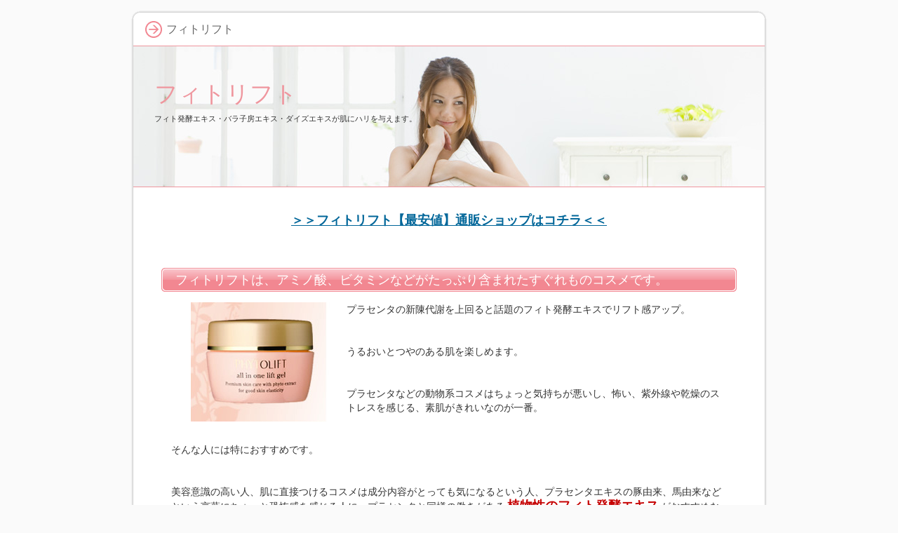

--- FILE ---
content_type: text/html
request_url: http://allinonejel.client.jp/
body_size: 5402
content:
<?xml version="1.0" encoding="Shift_JIS"?>
<!DOCTYPE html PUBLIC "-//W3C//DTD XHTML 1.0 Transitional//EN" "http://www.w3.org/TR/xhtml1/DTD/xhtml1-transitional.dtd">
<html xmlns="http://www.w3.org/1999/xhtml" xml:lang="ja" lang="ja">
<head>
<meta http-equiv="Content-Type" content="text/html; charset=Shift_JIS" />
<meta http-equiv="Content-Style-Type" content="text/css" />
<title>フィトリフト【最安値】激安お試しオールインワンジェル</title>
<meta name="keywords" content="フィトリフト" />
<meta name="description" content="フィトリフト オールインワンジェルは、独自に開発されたフィト発酵エキスを配合し、プラセンタ以上のエイジングケアを可能にしました。" />
<link rel="stylesheet" href="./styles.css" type="text/css" />
<link rel="alternate" type="application/rss+xml" title="RSS" href="http://allinonejel.client.jp/rss.xml" />


</head>

<body>
<div id="container">
<div id="rndtop">
<h1>フィトリフト</h1>
</div>
<div id="rndbody">
<div id="header">
<h2><span><a href="./">フィトリフト</a></span></h2>
<div id="headertext">フィト発酵エキス・バラ子房エキス・ダイズエキスが肌にハリを与えます。</div>
</div>

<div id="contents">
<div id="main">


<div id="text1">

<p><center><span style="font-size:18px" class="lbg"><strong><a href="https://www.stellasense.jp/" rel="nofollow noopener" target="_blank" >＞＞フィトリフト【最安値】通販ショップはコチラ＜＜</a></strong></span></center></p>
<p>&nbsp;</p>

</div>
<h3><span>フィトリフトは、アミノ酸、ビタミンなどがたっぷり含まれたすぐれものコスメです。</span></h3>

<div id="text2">

<p class="txt-img"><img src="./img/01.jpg" align="left" alt="" /></p>
<p>プラセンタの新陳代謝を上回ると話題のフィト発酵エキスでリフト感アップ。</p>
<p>&nbsp;</p>
<p>&nbsp;</p>
<p>うるおいとつやのある肌を楽しめます。</p>
<p>&nbsp;</p>
<p>&nbsp;</p>
<p>プラセンタなどの動物系コスメはちょっと気持ちが悪いし、怖い、紫外線や乾燥のストレスを感じる、素肌がきれいなのが一番。</p>
<p>&nbsp;</p>
<p>&nbsp;</p>
<p>そんな人には特におすすめです。</p>
<p>&nbsp;</p>
<p>&nbsp;</p>
<p>美容意識の高い人、肌に直接つけるコスメは成分内容がとっても気になるという人、プラセンタエキスの豚由来、馬由来などという言葉にちょっと恐怖感を感じる人に、プラセンタと同様の働きがある<strong><span style="font-size:18px;"><span style="color:#C50000">植物性のフィト発酵エキス</span></span></strong>がおすすめなんです。</p>
<p>&nbsp;</p>
<p>&nbsp;</p>
<p><strong><font style="BACKGROUND-COLOR : #ffff00" color="#FF0000">20年かけて開発されたフィト発酵エキスは植物に共生するパントエア菌と、アレルゲン性が低い穀物「白たかきび」の発酵でできた植物性のエキスです。</font></strong></p>
<p>&nbsp;</p>
<p>&nbsp;</p>
<p><span style="color:#FF0A0A"><strong>肌を強くする、肌の保湿力をサポートするという、エイジングケアアイテムとして、今注目されています。</strong></span></p>
<p>&nbsp;</p>
<p>&nbsp;</p>
<h5>プラセンタの2倍の美肌効果がのぞめるという素材です。</h5>
<p>&nbsp;</p>

</div>
<h3><span>フィトリフト エイジング世代の年齢敏感肌にも効果を発揮します。</span></h3>

<div id="text3">

<p class="txt-img"><img src="./img/02.jpg" align="right" alt="" /></p>
<p><strong><span style="color:#FF0000;"><u>保湿力に優れ、親油性と親水性に優れているので、肌の乾燥を防ぎ、水分をキープします。</u></span></strong></p>
<p>&nbsp;</p>
<p>&nbsp;</p>
<p>活力をアップさせて肌のダメージを防御するので、素肌からキレイにしていきます。</p>
<p>&nbsp;</p>
<p>&nbsp;</p>
<p>肌ダメージや肌ストレスから解放されて、丈夫な素肌をつくっていきます。</p>
<p>&nbsp;</p>
<p>&nbsp;</p>
<p><strong><font style="BACKGROUND-COLOR : #ffff00" color="#FF0000">話題のダイズエキスにバラ子房エキスも配合されているので、ほんのりしたバラの香りも楽しめて、リラックス効果もアップです。自然な香りで気持ちも落ち着きます。</font></strong></p>
<p>&nbsp;</p>
<p>&nbsp;</p>
<p><span style="color:#FF0A0A"><strong>自然な材料で植物性を徹底しているから、さっぱりとした使い心地で、毎日安心してたっぷり使うことができます。</strong><br /></span></p>
<p>&nbsp;</p>
<p>&nbsp;</p>
<p>肌の乾燥が気になる時期こそ、厳選したベーシックコスメで、リラックスしながらしっかり肌の手入れをしていきたいものです。</p>
<p>&nbsp;</p>
<p>&nbsp;</p>
<h5>保湿効果をあげて、肌の透明感をアップしましょう。</h5>
<p>&nbsp;</p>
<p>&nbsp;</p>
<p>今なら、<a href="http://www.xn--dckxda3cc9j.jp" rel="noopener" target="_blank">フィトリフト</a>の公式サイトからトライアルセットが申し込めます。</p>
<p>&nbsp;</p>
<p>&nbsp;</p>
<p>ふきとり化粧水、化粧水、美容液、クリームとたっぷりフルライン使えてこのお値段はお得です。おすすめです。</p>
<p>&nbsp;</p>

</div>
<h3><span>植物成分により美肌を作るフィトリフトについて</span></h3>

<div id="text4">

<p class="txt-img"><img src="./img/03.jpg" align="left" alt="" /></p>
<p>いつまでも若々しく潤いのある美肌であり続けたいと、願う女性は多いものです。</p>
<p>&nbsp;</p>
<p>&nbsp;</p>
<p>肌トラブルを防ぎ、エイジングケアに効果的があるとされて近年注目を浴びているものが、プラセンタです。</p>
<p>&nbsp;</p>
<p>&nbsp;</p>
<p>そのプラセンタと似たような働きをする植物成分に、フィト発酵エキスというものがあります。</p>
<p>&nbsp;</p>
<p>&nbsp;</p>
<h5>フィト発酵エキスとは、白たかきびの発酵によって作られる、植物性成分です。</h5>
<p>&nbsp;</p>
<p>&nbsp;</p>
<p>植物と共に生きるパントエア菌と、アレルゲン性の低い穀物で作られています。</p>
<p>&nbsp;</p>
<p>&nbsp;</p>
<p><strong><font style="BACKGROUND-COLOR : #ffff00" color="#FF0000">そして高い保湿力のあるこの植物エキスを配合して作られた化粧品シリーズが、フィトリフトなのです。</font></strong></p>
<p>&nbsp;</p>
<p>&nbsp;</p>
<p><span style="color:#FF0A0A"><strong>フィト発酵エキスはまず、アミノ酸やビタミンを豊富に含んでいます。</strong></span></p>
<p>&nbsp;</p>
<p>&nbsp;</p>
<div class="ylwbox">
<p><img src="./img/point.png" alt="" />肌環境を活性化する力が非常に強く、ハリや弾力のある若々しい肌へと導いてくれます。</p>
</div>
<p>&nbsp;</p>
<p>&nbsp;</p>
<p>また、水分をたっぷり含んでおり、保湿能力にも非常に優れています。</p>
<p>&nbsp;</p>
<p>&nbsp;</p>
<p>乾燥からお肌を守ってくれます。</p>
<p>&nbsp;</p>
<p>&nbsp;</p>
<p>そして肌のバランスを整えて、健やかでたくましい肌作りを目指すことができます。</p>
<p>&nbsp;</p>
<p>&nbsp;</p>
<h6>肌の活力を取り戻す効果があるのです。</h6>
<p>&nbsp;</p>
<p>&nbsp;</p>
<p>こうした効果を持つフィトエキスから作られたフィトリフトには、そのほかに<strong><span style="font-size:18px;"><span style="color:#C50000">ダイズエキスとバラ子房エキス</span></span></strong>が配合されています。</p>
<p>&nbsp;</p>

</div>
<h3><span>肌の成長因子にアプローチして強い肌を作ります。</span></h3>

<div id="text5">

<p class="txt-img"><img src="./img/04.jpg" align="right" alt="" /></p>
<p>まず<strong><span style="font-size:18px;"><span style="color:#C50000">ダイズエキス</span></span></strong>は、肌のハリや弾力を維持する働きがあり、ふっくらとした肌を維持することができます。</p>
<p>&nbsp;</p>
<p>&nbsp;</p>
<p>そして<strong><span style="font-size:18px;"><span style="color:#C50000">バラ子房エキス</span></span></strong>も肌をふっくらとさせる効果があり、またバラの香りはリラックス効果にもつながります。</p>
<p>&nbsp;</p>
<p>&nbsp;</p>
<p>このようなフィトリフト化粧品を使用することで、多くの女性が肌の若返りや潤いを実感しています。</p>
<p>&nbsp;</p>
<p>&nbsp;</p>
<h5>乾燥肌が解消したり、毛穴の開きやくすみが目立たなくなって、化粧乗りが良くなるのです。</h5>
<p>&nbsp;</p>
<p>&nbsp;</p>
<p>フィトリフトシリーズには、ふきとり化粧水と化粧水、美容液、クリームがあります。</p>
<p>&nbsp;</p>
<p>&nbsp;</p>
<p>ふきとり化粧水は、古い角質をほぐして優しく拭き取ることができます。</p>
<p>&nbsp;</p>
<p>&nbsp;</p>
<p><strong><font style="BACKGROUND-COLOR : #ffff00" color="#FF0000">また肌の表面にも角層の内部にも水分補給を行える化粧水や、シワにアプローチしながらしっかりと引き締める効果のある美容液など、肌にとって非常に魅力的なスキンケア商品です。</font></strong></p>
<p>&nbsp;</p>
<p>&nbsp;</p>
<p><span style="color:#FF0A0A"><strong>ふっくらとした弾力を実感することができるクリームと、これらでお肌を優しくケアすれば、トラブルにも負けない美肌を目指すことができます。</strong></span></p>
<p>&nbsp;</p>
<p>&nbsp;</p>
<p>このフィトシリーズは、4本をまとめて購入することができるお試しセットもあります。</p>
<p>&nbsp;</p>
<p>&nbsp;</p>
<p>女性の美をサポートしてくれる素晴らしい化粧品シリーズなのです。</p>
<p>&nbsp;</p>
<p>&nbsp;</p>
<p>毎朝、ぷるるんとして弾力のある肌を実感できることにより、毎日がよりいっそう楽しくなるに違いありません。</p>

</div>
<h3><span>プラセンタよりも効果が出てくるかもしれないフィトリフトのすごさ</span></h3>

<div id="text6">

<p class="txt-img" style="text-align:center"><img src="./img/05.jpg" alt="" /></p>
<p>プラセンタには<span class="ylw">アミノ酸やビタミン</span>が沢山含まれています。</p>
<p>&nbsp;</p>
<p>&nbsp;</p>
<p>使用する事によって、悪くなった新陳代謝が改善される可能性が出て来るでしょう。</p>
<p>&nbsp;</p>
<p>&nbsp;</p>
<p>そのプラセンタ以上の効果を期待出来るかもしれないのが、フィトリフトです。</p>
<p>&nbsp;</p>
<p>&nbsp;</p>
<p>このフィトリフトは、健康維持の為に良い効果のあるフィト発酵エキスが含まれています。</p>
<p>&nbsp;</p>
<p>&nbsp;</p>
<div class="ylwbox">
<p><img src="./img/point.png" alt="" />また、フィト発酵エキスは植物に共生しているパントエア菌、そしてアレルゲン性が低い穀物である白たかきびが発酵する事で生み出される植物性エキスです。</p>
</div>
<p>&nbsp;</p>
<p>&nbsp;</p>
<p>強い肌になったり、高い保湿力がありますのでエイジングケアを心がけている方に良い結果がもたらされるかもしれません。</p>
<p>&nbsp;</p>
<p>&nbsp;</p>
<p>このフィト発酵エキスは、美容に効果があるとして知られているプラセンタよりも、良い効果が期待出来るでしょう。</p>
<p>&nbsp;</p>
<p>&nbsp;</p>
<p><strong><font style="BACKGROUND-COLOR : #ffff00" color="#FF0000">フィト発酵エキスの中には、美しい肌を作る事が出来る成分がプラセンタより多く含まれているからです。</font></strong></p>
<p>&nbsp;</p>
<p>&nbsp;</p>
<p>また、皮膚になじんでいく部分、そして水になじむという2つの特別な性質を持っています。</p>
<p>&nbsp;</p>
<p>&nbsp;</p>
<p>肌の乾燥から皮膚を守りたいのでしたら、水分を保たなければなりませんよね。</p>
<p>&nbsp;</p>
<p>&nbsp;</p>
<p>フィト発酵エキスを利用する事で、肌の張りが復活できるかもしれません。</p>
<p>&nbsp;</p>
<p>&nbsp;</p>
<p><span style="color:#FF0A0A"><strong>さらに汚れや古い角質によって生まれるくすみ等の改善も出来る可能性を秘めているのです。</strong></span></p>
<p>&nbsp;</p>
<p>&nbsp;</p>
<p>お肌を防御してくれますから、少々のダメージには負けない肌を作る事ができるかもしれません。</p>
<p>&nbsp;</p>

</div>
<h3><span>毎朝プルプル！エイジングケアの決定版！！</span></h3>

<div id="text7">

<p class="txt-img"><img src="./img/06.jpg" align="right" alt="" /></p>
<p>さらに肌バランス等を整えてくれる作用を持っていますので、肌のトラブルにお困りの方なら使用されてはいかがでしょうか。</p>
<p>&nbsp;</p>
<p>&nbsp;</p>
<p>年齢による敏感肌等にも、期待する事が出来るでしょう。</p>
<p>&nbsp;</p>
<p>&nbsp;</p>
<p><strong><font style="BACKGROUND-COLOR : #ffff00" color="#FF0000">コスメを使用されている方もいますが、動物性と植物性の物があります。</font></strong></p>
<p>&nbsp;</p>
<p>&nbsp;</p>
<p>動物性コスメは心配だという方にも良いかもしれません。</p>
<p>&nbsp;</p>
<p>&nbsp;</p>
<p>暑い夏になれば、紫外線によって皮膚のダメージは大きいので心配な方も居るでしょう。</p>
<p>&nbsp;</p>
<p>&nbsp;</p>
<p>ストレス等も悪影響を与えてます。</p>
<p>&nbsp;</p>
<p>&nbsp;</p>
<p>さらに乾燥肌が慢性化してしまったら、ケアをしてもなかなか結果が出ないと悩んでいる方も居るのではないでしょうか。</p>
<p>&nbsp;</p>
<p>&nbsp;</p>
<p>年齢が高くなっても、素肌は綺麗と言われたい物でしょう。</p>
<p>&nbsp;</p>
<p>&nbsp;</p>
<p><span style="color:#FF0A0A"><strong>そんなお悩みを持っている方にはフィトリフトがお勧めできます。</strong></span></p>
<p>&nbsp;</p>
<p>&nbsp;</p>
<p>美意識が高い方は、より質の高い美容のための道具を利用する必要があるでしょう。</p>
<p>&nbsp;</p>
<p>&nbsp;</p>
<p>アミノ酸やビタミンが不足していると、普段から感じてはいないでしょうか。</p>
<p>&nbsp;</p>
<p>&nbsp;</p>
<p>フィトリフトを使用すれば、その悩みから解放される可能性が生まれるのです。</p>
<p>&nbsp;</p>
<p>&nbsp;</p>
<p>フィトリフトを使ってより綺麗になりませんか？</p>
<p>&nbsp;</p>

</div>


</div>

<div id="menu">
<h4>メニュー</h4>
<div class="menubox"><ul id="menu1">
<li><a href="./agingcare_osusume.html">エイジングケア おすすめ</a></li>
<li><a href="./fithakkouekisu.html">フィト発酵エキス</a></li>
<li><a href="./antiaging_cosme.html">アンチエイジング コスメ</a></li>
<li><a href="./hada_danryoku.html">肌 弾力</a></li>
<li><a href="./bara_ekisu.html">バラエキス</a></li>
<li><a href="./hari_ataeru.html">ハリ 与える</a></li>
<li><a href="./suhadabizin.html">素肌美人</a></li>
<li><a href="./hada_purupuru.html">肌 プルプル</a></li>
<li><a href="./antiaging_kouka.html">アンチエイジング 効果</a></li>
<li><a href="./daisuekisu.html">ダイスエキス</a></li>
</ul></div>
<h4>女性用 抑毛ローション</h4>
<div class="menubox"><ul id="menu2">
<li><a href="http://www.vivevocals.com">プレミアムビューティースキン</a></li>
<li><a href="https://gakkikaitori.mints.ne.jp">楽器の買取屋さん</a></li>
</ul></div>
<h4>手作り婚約指輪</h4>
<div class="menubox"><ul id="menu3">
<li><a href="https://kamakura-chokin.jpn.org">鎌倉彫金工房</a></li>
<li><a href="https://pilates-k.jpn.org">ピラティスk</a></li>
</ul></div>
<h4>不動産</h4>
<div class="menubox"><ul id="menu4">
<li><a href="https://trust-hd.mints.ne.jp">トラストホールディングス 不動産担保ローン</a></li>
<li><a href="https://nishidaya.mints.ne.jp">ニシダや</a></li>
</ul></div>
<h4>お肌の年齢サイン</h4>
<div class="menubox"><ul id="menu5">
<li><a href="./fitlift_allinonegel.html">フィトリフト オールインワンジェル</a></li>
<li><a href="./agingsign.html">エイジングサイン</a></li>
<li><a href="./kutikomi.html">フィトリフト 口コミ</a></li>
<li><a href="./allinonekesyouhin_ninki.html">オールインワン化粧品 人気</a></li>
<li><a href="./fitlift_otamesi.html">フィトリフト お試し</a></li>
<li><a href="./barasibouekis.html">バラ子房エキス</a></li>
<li><a href="./hosituryokugatakaku.html">保湿力が高く肌の乾燥を抑える</a></li>
<li><a href="./allinonekesyouhin_osusume.html">オールインワン化粧品 おすすめ</a></li>
<li><a href="./syokubutusei_kesyouhin.html">植物性化粧品</a></li>
<li><a href="./nenreihadataisaku.html">年齢肌対策</a></li>
</ul></div>

</div>

</div>
</div>
<div id="rndbottom">&nbsp;</div>

<div id="footlink"><a href="./sitemap.html">サイトマップ</a></div>

<div id="footer">Copyright (C) 2025 <a href="./">フィトリフト【最安値】激安お試しオールインワンジェル</a> All Rights Reserved.</div>

</div>
</body>
</html>